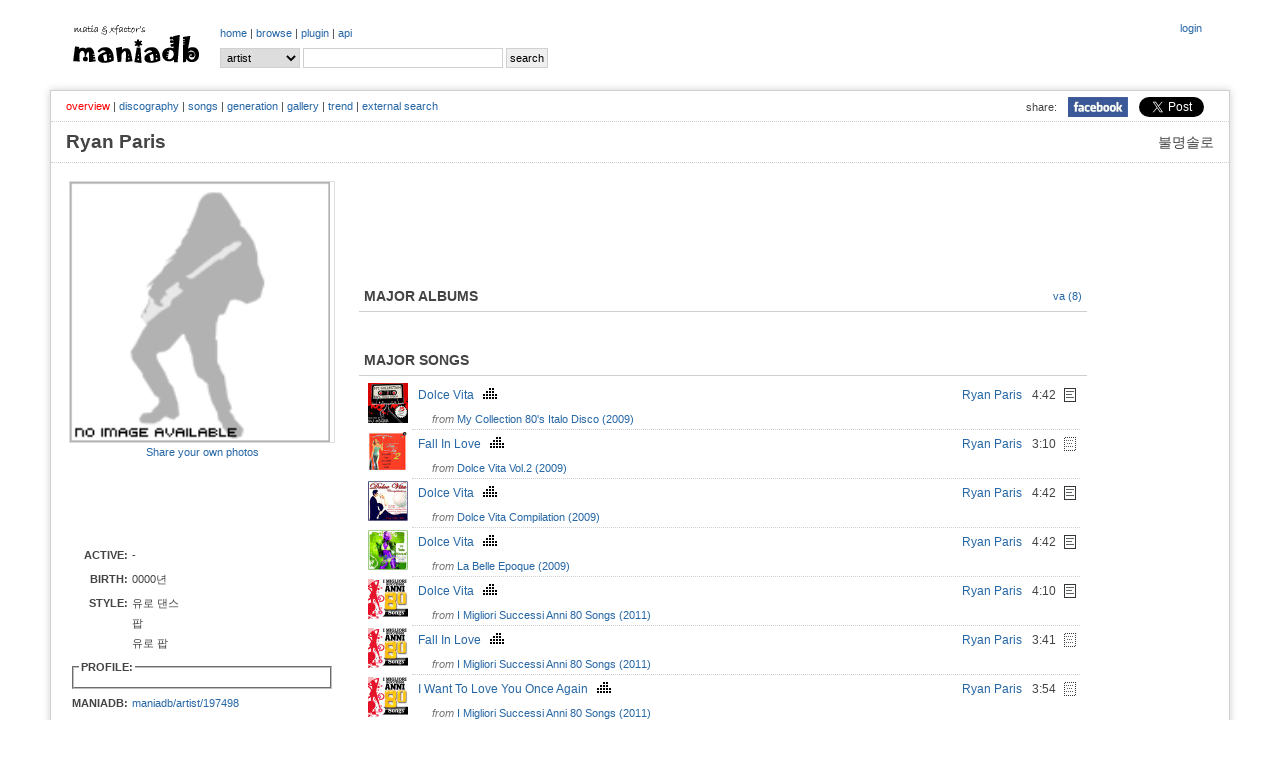

--- FILE ---
content_type: text/html; charset=UTF-8
request_url: http://www.maniadb.com/artist/197498
body_size: 45818
content:
<!DOCTYPE html PUBLIC "-//W3C//DTD XHTML 1.0 Transitional//EN" "http://www.w3.org/TR/xhtml1/DTD/xhtml1-transitional.dtd">
<html xmlns="http://www.w3.org/1999/xhtml">
<head profile="http://gmpg.org/xfn/11" prefix="og: http://ogp.me/ns# fb: http://ogp.me/ns/fb# maniadb: http://ogp.me/ns/fb/maniadb#">
	<meta http-equiv="content-type" content="text/html; charset=utf-8"/>
	<meta http-equiv="cache-control" content="no-cache" />
	<meta http-equiv="pragma" content="no-cache" />
	<meta charset="utf-8">
	<meta name="keyword" content="Ryan Paris, 대중음악DB, 음악DB, 가요DB, 음악아카이브, 음반커버, 음반정보, 한국록, 한국락, 한국인디, music, search, song, artist, kpop, k-pop" />
	<meta name="author" content="xfactor,matia" />
	<meta property="fb:app_id" content="168260663209628" />
	<meta property="og:type" content="maniadb:artist" />
	<meta property="og:image" content="http://i.maniadb.com/images/manialogo_2.gif" />
	<meta property="og:title" content="Ryan Paris" />
	<meta property="og:description" content="" />
	<meta property="og:url" content="http://www.maniadb.com/artist/197498" />
	<meta property="og:site_name" content="maniadb.com" />		

	<script type="text/javascript" src="http://code.jquery.com/jquery-1.12.4.min.js"></script>	

	<script type="text/javascript" src="/include/maniadb.js"></script>		
	<!--script type="text/javascript" src="/inc/ajax/jslb_ajax.js"></script>	
	<script type="text/javascript" src="/inc/album_script_plugin0.4.js"></script>
	<script type="text/javascript" src="/inc/song_script_plugin0.5.js"></script-->
	<!--script type="text/javascript" src="/contrib/lightbox_plus/spica.js"></script>
	<script type="text/javascript" src="/contrib/lightbox_plus/lightbox_plus.js"></script-->
	<script type="text/javascript" src="/include/highslide/highslide.js"></script>
	<script type="text/javascript">
		hs.graphicsDir = '/include/highslide/graphics/';
		hs.outlineType = 'rounded-white';
	</script>
	<script type="text/javascript" src="/include/modernizr/modernizr-2.8.3.custom.35986.js"></script>
	<script type="text/javascript" src="/include/coin-slider/coin-slider.min.js"></script>
     
	<!--script type="text/javascript" src="/contrib/dhtmlwindow/windowfiles/dhtmlwindow.js">
	
	/***********************************************
	* DHTML Window Widget- ?Dynamic Drive (www.dynamicdrive.com)
	* This notice must stay intact for legal use.
	* Visit http://www.dynamicdrive.com/ for full source code
	***********************************************/
	
	</script-->
	
	<script type="text/javascript" src="https://cdnjs.cloudflare.com/ajax/libs/Chart.js/2.9.3/Chart.js"></script>


	<!-- google adsense:start -->
	<script async src="https://pagead2.googlesyndication.com/pagead/js/adsbygoogle.js?client=ca-pub-6238729520601717"
     crossorigin="anonymous"></script>
	
    <!--script data-ad-client="ca-pub-6238729520601717" async src="https://pagead2.googlesyndication.com/pagead/js/adsbygoogle.js"></script>
	<script async="async" src="https://www.google.com/adsense/search/ads.js"></script-->

	<!-- other head elements from your page -->

	<!--script type="text/javascript" charset="utf-8">
	(function(g,o){g[o]=g[o]||function(){(g[o]['q']=g[o]['q']||[]).push(
	arguments)},g[o]['t']=1*new Date})(window,'_googCsa');
	</script-->

	<!-- google adsense:end -->


	<!-- google analytics:start -->
	<!-- Google tag (gtag.js) -->
	<script async src="https://www.googletagmanager.com/gtag/js?id=G-SX2RMXES1J"></script>
	<script>
		window.dataLayer = window.dataLayer || [];
  		function gtag(){dataLayer.push(arguments);}
  		gtag('js', new Date());

  		gtag('config', 'G-SX2RMXES1J');
	</script>
	<!-- google analytics:end -->




	<link rel="stylesheet" type="text/css" href="/include/jquerymobile/jquery.mobile-1.4.5.min.css">	
	<link rel="stylesheet" type="text/css" href="/include/maniadb.css?ver=202010072"/>
	<link rel="stylesheet" type="text/css" href="/include/highslide/highslide.css" />
	<link rel="stylesheet" type="text/css" href="/include/coin-slider/coin-slider-styles.css" />
	<!--link rel="stylesheet" href="/contrib/dhtmlwindow/windowfiles/dhtmlwindow.css" type="text/css" /-->

	<style type="text/css">

	.browses {
		color: #444;
		font-size: 12px;
		font-weight: normal;
		margin: 0 0 14px 0;
		padding: 0 5px 10px 5px;
	}

	</style>
	
	<title>Ryan Paris :: maniadb.com</title>
</head>
<body>
<div id="fb-root"></div>
<!-- facebook script -->
<script>(function(d, s, id) {
  var js, fjs = d.getElementsByTagName(s)[0];
  if (d.getElementById(id)) return;
  js = d.createElement(s); js.id = id;
  js.src = "//connect.facebook.net/ko_KR/sdk.js#xfbml=1&version=v2.3&appId=168260663209628";
  fjs.parentNode.insertBefore(js, fjs);
}(document, 'script', 'facebook-jssdk'));</script>

<!--div class="loginmenu">
	<div class="right">		<iframe width="0" height="0" name="HIDDENFRAME" src="" frameborder="0"></iframe>
		<a href="javascript:window.open('/popup/login','login', 'top=10, left=10, width=350, height=300, status=no, menubar=no, toolbar=no, resizable=no');">login</a></div>
</div-->


<div class="menu gnbmenu">
	<table width="100%">
	<tr><td width="150" class="logo">
		<div class="logo">
			<a href="/main/" target="_top"><img src="http://i.maniadb.com/images/manialogo_2s.gif" border="0" alt=""/></a>
		</div>
	</td><td width="90%">
		<div class="right">
					<iframe width="0" height="0" name="HIDDENFRAME" src="" frameborder="0"></iframe>
		<a href="javascript:window.open('/popup/login','login', 'top=10, left=10, width=350, height=300, status=no, menubar=no, toolbar=no, resizable=no');">login</a>		</div>
		<div class="gnb">
					<a href="/main/" target="_top">home</a> | 
		<!--aa href="/album_main.asp?bt=chart" target="_top">album</a> | -->
		<a href="/browse/recordlist/" target="_top">browse</a> | 
		<a href="/plugin/" target="_top">plugin</a> | 
		<a href="/api/" target="_top">api</a> 
		</div>

		<!-- search -->
		<div class="menu_search">
			<div class="search">
	<form  target="_top" id="SearchForm" name="SearchForm" method="post" action="/search/" onsubmit="this.action=('/search/' + this.q.value + '/?sr=' + this.sr.value);">			
		<select class="option" name="sr">				
			<!--option value="A" >All</option-->
			<option value="P" selected>artist</option>			
			<option value="L" >album</option>
			<option value="C" > - cover</option>
			<option value="S" >song</option>
		</select>			
		<input class="keyword" name="q" value=""/>
		<input type="submit" value="search"/>
	</form>
</div>
		</div>
	</td></tr>
	</table>
</div>
<br/>
<div id="container">
	
<h1><span class="seo-hidden">Ryan Paris</span></h1>
			
<div class="menu submenu">
	<div class="snsmenu">
		<table align="right" cellspadding="0" cellspacing="0">
			<tr>
				<td>share:</td>
				<td><a href="#" OnClick="javascript:window.open('http://www.facebook.com/share.php?u=' + encodeURIComponent('http://www.maniadb.com/artist/197498'), 'facebook', 'width=600, height=400, menubar=0')"><img src="http://i.maniadb.com/images/icon_facebook.jpg" width="60"></a></td>
		    <td>
				<a href="https://twitter.com/share" class="twitter-share-button" data-url="http://www.maniadb.com/artist/197498" data-text="Ryan Paris" data-via="maniadb" data-hashtags="maniadb">Tweet</a>
				<script>!function(d,s,id){var js,fjs=d.getElementsByTagName(s)[0],p=/^http:/.test(d.location)?'http':'https';if(!d.getElementById(id)){js=d.createElement(s);js.id=id;js.src=p+'://platform.twitter.com/widgets.js';fjs.parentNode.insertBefore(js,fjs);}}(document, 'script', 'twitter-wjs');</script>
		    </td>
		  </tr>
		</table>
	</div>
	<div class="artistmenu">
<span class="selected">overview</span> | <a href="/artist/197498?o=d">discography</a> | <a href="/artist/197498?o=s">songs</a> | <a href="/artist/197498?o=g">generation</a> | <a href="/artist/197498?o=l">gallery</a> | <a href="/artist/197498?o=t">trend</a> | <a href="/artist/197498?o=e">external search</a>	</div>
</div>

<div class="artist-domain">불명솔로</div>
<div class="artist-name">
	Ryan Paris	&nbsp;&nbsp;&nbsp;<span class="artist-subname"></span>
</div>
	
<div id="body">
		<table><tr><td style="width:260px;">

			<div id="ARTIST_PHOTO" style="border:1px solid #DDDDDD;align:center">
				<img src="http://i.maniadb.com/images/icon_blank_man_150.gif"  width="260"  title="" border="0" alt=""/>							</div>

			<div class="label-text" style="text-align:center; padding-top: 2px; padding-bottom: 3px; line-height: 130%;">
				<a href="javascript:sharePhotoInfo( 'photo197498_0_0', '/popup/photo/197498/?s=0&md=FORM')">Share your own photos</a>
			</div>
			<div class="label-text" id="photo197498_0_0"></div>

			<div id="AD" style="margin:10px 0 10px 0;">

<script async src="https://pagead2.googlesyndication.com/pagead/js/adsbygoogle.js?client=ca-pub-6238729520601717"
     crossorigin="anonymous"></script>
<!-- maniadb_php_artist_left -->
<ins class="adsbygoogle"
     style="display:inline-block;width:234px;height:60px"
     data-ad-client="ca-pub-6238729520601717"
     data-ad-slot="5661806414"></ins>
<script>
     (adsbygoogle = window.adsbygoogle || []).push({});
</script>

			</div>

			<div id="ARTIST_INFO">
				<table>
<tr><td class="artist-label">ACTIVE: </td><td class="label-text"><div style="width:200px; text-overflow: ellipsis; white-space: nowrap; overflow: hidden;">-</div></td><tr><td class="artist-label">BIRTH: </td><td class="label-text"><div style="width:200px; text-overflow: ellipsis; white-space: nowrap; overflow: hidden;">0000년</div></td><tr><td class="artist-label">STYLE: </td><td class="label-text"><div style="width:200px; text-overflow: ellipsis; white-space: nowrap; overflow: hidden;"><aa href="/tag/genre/105?o=artist">유로 댄스</a><br/><aa href="/tag/genre/209?o=artist">팝</a><br/><aa href="/tag/genre/694?o=artist">유로 팝</a></div></td>				<tr><td class="label-text" colspan="2">
					<fieldset style="margin:0px;padding:5px;">
						<legend class="artist-label-profile">PROFILE:</legend>
					</fieldset>
				</td></tr>
<tr><td class="artist-label">MANIADB: </td><td class="label-text"><div style="width:200px; text-overflow: ellipsis; white-space: nowrap; overflow: hidden;"><a href="http://www.maniadb.com/artist/197498" target="_blank">maniadb/artist/197498</a></div></td>	<tr><td class="label-text" colspan="2">
		<canvas id="chartjs-0" class="chartjs" width="100%" height="50"></canvas>
		<script>
		new Chart(document.getElementById("chartjs-0"), {
			"type":"line",
			"data": {
				"labels":["201109","201110","201111","201112","201212","201301","201305","201311","201312","201402","201405","201406","201407","201408","201409","201507","201508","201509","201511","201512","201601","201603","201604","201605","201606","201609","201612","201701","201711","201801","201803","201804","201805","202002","202004","202005","202008","202011","202105","202107","202108","202110","202111","202112","202201","202205","202207","202208","202211","202212","202301","202303","202305"],
				"datasets":[{
					"label":"# of Visits",
					"data":["1","1","1","1","1","1","1","3","2","1","5","6","11","1","3","1","4","1","4","4","2","1","1","1","1","1","1","1","1","1","1","1","2","2","1","1","1","2","1","1","1","1","2","3","1","2","3","6","4","8","7","8","7"],
					"fill":false,
					"borderColor":"rgb(192, 192, 192)",
					"lineTension":0.1
					}]
				},
			"options":{
				//responsive: true;
				scaleShowLabels : false,
				scales:{
					xAxes: [{
//							display: false //this will remove all the x-axis grid lines
						ticks: {
							display: false //this will remove only the label
						}
					}],
					yAxes: [{
						ticks: {
							display: false //this will remove only the label
						}
					}]
				},
				series: {
					pointWidth: 0.1
				},
			}});
		</script>		
	</td></tr>
				</table>	
			</div>
	
		</td><td>
			<div style="padding: 0 0 0 20px; width:100%;">
				<div class="AD">

<script async src="https://pagead2.googlesyndication.com/pagead/js/adsbygoogle.js?client=ca-pub-6238729520601717"
     crossorigin="anonymous"></script>
<!-- maniadb_php_artist_introduction -->
<ins class="adsbygoogle"
     style="display:inline-block;width:728px;height:90px"
     data-ad-client="ca-pub-6238729520601717"
     data-ad-slot="1348333210"></ins>
<script>
     (adsbygoogle = window.adsbygoogle || []).push({});
</script>
			
				</div>
				
				
				
<h2>MAJOR ALBUMS<div style="float:right" class="subtitle"><a href="/artist/197498?o=d&amp;d=v" title="various artist compilation albums">va (8)</a></div></h2>				<div class="text"><table><tr></table></div>
	
				<h2>MAJOR SONGS</h2>
				<div class="text">			<table class="album-tracks">
			<tr>
				<td style="width:50px;vertical-align:top;" rowspan="2"><a class="highslide" onclick="return hs.expand(this);" href="http://i.maniadb.com/images/album/629/629012_1_f.jpg"><img src="http://i.maniadb.com/images/album_t/80/629/629012_1_f.jpg"  width="40" height="40"  title="" border="0" alt=""/></a></td>
				<td width="99%">
					<table width="100%" class="trackinfo">
					<tr>
						<td class="song">
							<span class="song"><img src="http://i.maniadb.com/images/blank.gif" border="0" width="0" height="0" id="S629012_6209511" alt=""/><a href="javascript:gethtmlfromurltolayer( '/popup/youtube/6209511', 'youtube_6209511_1' );">Dolce Vita &nbsp; <img src="http://i.maniadb.com/images/player_d.gif" alt=""/ class="reply"></a></span>
													</td>
						<td class="performer"><a href="/artist/197498">Ryan Paris</a></td>
					</tr>
					</table>
				</td>
				<td style="width:35px;vertical-align:middle;"  class="runningtime">4:42</td>	
				<td style="width:15px;vertical-align:middle;"  class="lyrics">					<a href="javascript:togglelayer('lyric_6209511_1');"><img src="http://i.maniadb.com/images/song_lyric.gif" border="0" alt=""/></a>
				</td>	
			</tr>
			<tr>
				<td colspan="3" class="album bottomline">
					<i>from</i> <a href="/album/629012" alt="My Collection 80's Italo Disco (2009)">My Collection 80's Italo Disco (2009)</a>
					<div id="youtube_6209511_1"></div>
					<div id="lyric_6209511_1" style="DISPLAY: none" class="lyric">		<div id="text_lyric_6209511_1" class="lyrictext">
			We're walking like in a Dolce Vita<br/>This time we've got it right<br/>We're living like in a Dolce Vita<br/>Mmh gonna dream tonight<br/>We're dancing like in a Dolce Vita<br/>With lights and music on<br/>Our love is made in the Dolce Vita<br/>Nobody else than you<br/>It's our last night<br/>Together with our love again<br/>Another light<br/>Before we're thrown in darkness<br/>Say you'll never leave me now<br/>Say you're gonna love me now<br/>We've made it down in the Dolce Vita<br/>Wipe all your fears away<br/>We live it like in the Dolce Vita<br/>A game of yesterday<br/>I'm so alone in the Dolce Vita<br/>Oh baby telephone<br/>This magic's gone in the Dolce Vita<br/>Nobody else than you<br/>It's our last night<br/>Together with our love again<br/>Another light<br/>Before we're thrown in darkness<br/>Say you'll never leave me now<br/>Say you're gonna love me<br/>It's our last night<br/>Together with our love again<br/>Another light<br/>Before we're thrown in darkness<br/>Say you'll never leave me now<br/>Say you're gonna love me now							<!--span class="useredit"><a href="javascript:changelayer( 'text_lyric_6209511_1', 'form_lyric_6209511_1');">[contribute]</a></span-->
					</div>
		<div id="form_lyric_6209511_1" class="lyricform" style="DISPLAY: none">
			<form method="post" action="popLyricUpdate.asp" target="HIDDENFRAME">
				<input type="hidden" name="sid" value="6209511">
				<input type="hidden" name="lid" value="lyric_6209511_1">
				<input type="hidden" name="mid" value="msg_lyric_6209511_1">
				<textarea name="songlyric">We're walking like in a Dolce Vita
This time we've got it right
We're living like in a Dolce Vita
Mmh gonna dream tonight
We're dancing like in a Dolce Vita
With lights and music on
Our love is made in the Dolce Vita
Nobody else than you
It's our last night
Together with our love again
Another light
Before we're thrown in darkness
Say you'll never leave me now
Say you're gonna love me now
We've made it down in the Dolce Vita
Wipe all your fears away
We live it like in the Dolce Vita
A game of yesterday
I'm so alone in the Dolce Vita
Oh baby telephone
This magic's gone in the Dolce Vita
Nobody else than you
It's our last night
Together with our love again
Another light
Before we're thrown in darkness
Say you'll never leave me now
Say you're gonna love me
It's our last night
Together with our love again
Another light
Before we're thrown in darkness
Say you'll never leave me now
Say you're gonna love me now</textarea><br/>
				<span id="msg_lyric_6209511_1">There's lyrics registered. But, you can modify it. Thanks :)</span>
									<input type="button" value="back" onClick="javascript:changelayer( 'form_lyric_6209511_1', 'text_lyric_6209511_1');">
					<input type="button" value="history" onClick="javascript:openlyrichistory( 6209511 );">
					<input type="reset"  value="reset">
				 
				<input type="submit" value="save">
			</form>
		</div> </div>
				</td>
			</tr>
			<tr>
				<td style="width:50px;vertical-align:top;" rowspan="2"><a class="highslide" onclick="return hs.expand(this);" href="http://i.maniadb.com/images/album/631/631392_1_f.jpg"><img src="http://i.maniadb.com/images/album_t/80/631/631392_1_f.jpg"  width="40" height="40"  title="" border="0" alt=""/></a></td>
				<td width="99%">
					<table width="100%" class="trackinfo">
					<tr>
						<td class="song">
							<span class="song"><img src="http://i.maniadb.com/images/blank.gif" border="0" width="0" height="0" id="S631392_6234940" alt=""/><a href="javascript:gethtmlfromurltolayer( '/popup/youtube/6234940', 'youtube_6234940_2' );">Fall In Love &nbsp; <img src="http://i.maniadb.com/images/player_d.gif" alt=""/ class="reply"></a></span>
													</td>
						<td class="performer"><a href="/artist/197498">Ryan Paris</a></td>
					</tr>
					</table>
				</td>
				<td style="width:35px;vertical-align:middle;"  class="runningtime">3:10</td>	
				<td style="width:15px;vertical-align:middle;"  class="lyrics">					<a href="javascript:togglelayer('lyric_6234940_2');changelayer( 'text_lyric_6234940_2', 'form_lyric_6234940_2');"><img src="http://i.maniadb.com/images/song_lyric_blank.gif" border="0" alt=""/></a>
				</td>	
			</tr>
			<tr>
				<td colspan="3" class="album bottomline">
					<i>from</i> <a href="/album/631392" alt="Dolce Vita Vol.2 (2009)">Dolce Vita Vol.2 (2009)</a>
					<div id="youtube_6234940_2"></div>
				</td>
			</tr>
			<tr>
				<td style="width:50px;vertical-align:top;" rowspan="2"><a class="highslide" onclick="return hs.expand(this);" href="http://i.maniadb.com/images/album/650/650896_1_f.jpg"><img src="http://i.maniadb.com/images/album_t/80/650/650896_1_f.jpg"  width="40" height="40"  title="" border="0" alt=""/></a></td>
				<td width="99%">
					<table width="100%" class="trackinfo">
					<tr>
						<td class="song">
							<span class="song"><img src="http://i.maniadb.com/images/blank.gif" border="0" width="0" height="0" id="S650896_6450479" alt=""/><a href="javascript:gethtmlfromurltolayer( '/popup/youtube/6450479', 'youtube_6450479_3' );">Dolce Vita &nbsp; <img src="http://i.maniadb.com/images/player_d.gif" alt=""/ class="reply"></a></span>
													</td>
						<td class="performer"><a href="/artist/197498">Ryan Paris</a></td>
					</tr>
					</table>
				</td>
				<td style="width:35px;vertical-align:middle;"  class="runningtime">4:42</td>	
				<td style="width:15px;vertical-align:middle;"  class="lyrics">					<a href="javascript:togglelayer('lyric_6450479_3');"><img src="http://i.maniadb.com/images/song_lyric.gif" border="0" alt=""/></a>
				</td>	
			</tr>
			<tr>
				<td colspan="3" class="album bottomline">
					<i>from</i> <a href="/album/650896" alt="Dolce Vita Compilation (2009)">Dolce Vita Compilation (2009)</a>
					<div id="youtube_6450479_3"></div>
					<div id="lyric_6450479_3" style="DISPLAY: none" class="lyric">		<div id="text_lyric_6450479_3" class="lyrictext">
			We're walking like in a Dolce Vita<br/>This time we've got it right<br/>We're living like in a Dolce Vita<br/>Mmh gonna dream tonight<br/>We're dancing like in a Dolce Vita<br/>With lights and music on<br/>Our love is made in the Dolce Vita<br/>Nobody else than you<br/>It's our last night<br/>Together with our love again<br/>Another light<br/>Before we're thrown in darkness<br/>Say you'll never leave me now<br/>Say you're gonna love me now<br/>We've made it down in the Dolce Vita<br/>Wipe all your fears away<br/>We live it like in the Dolce Vita<br/>A game of yesterday<br/>I'm so alone in the Dolce Vita<br/>Oh baby telephone<br/>This magic's gone in the Dolce Vita<br/>Nobody else than you<br/>It's our last night<br/>Together with our love again<br/>Another light<br/>Before we're thrown in darkness<br/>Say you'll never leave me now<br/>Say you're gonna love me<br/>It's our last night<br/>Together with our love again<br/>Another light<br/>Before we're thrown in darkness<br/>Say you'll never leave me now<br/>Say you're gonna love me now							<!--span class="useredit"><a href="javascript:changelayer( 'text_lyric_6450479_3', 'form_lyric_6450479_3');">[contribute]</a></span-->
					</div>
		<div id="form_lyric_6450479_3" class="lyricform" style="DISPLAY: none">
			<form method="post" action="popLyricUpdate.asp" target="HIDDENFRAME">
				<input type="hidden" name="sid" value="6450479">
				<input type="hidden" name="lid" value="lyric_6450479_3">
				<input type="hidden" name="mid" value="msg_lyric_6450479_3">
				<textarea name="songlyric">We're walking like in a Dolce Vita
This time we've got it right
We're living like in a Dolce Vita
Mmh gonna dream tonight
We're dancing like in a Dolce Vita
With lights and music on
Our love is made in the Dolce Vita
Nobody else than you
It's our last night
Together with our love again
Another light
Before we're thrown in darkness
Say you'll never leave me now
Say you're gonna love me now
We've made it down in the Dolce Vita
Wipe all your fears away
We live it like in the Dolce Vita
A game of yesterday
I'm so alone in the Dolce Vita
Oh baby telephone
This magic's gone in the Dolce Vita
Nobody else than you
It's our last night
Together with our love again
Another light
Before we're thrown in darkness
Say you'll never leave me now
Say you're gonna love me
It's our last night
Together with our love again
Another light
Before we're thrown in darkness
Say you'll never leave me now
Say you're gonna love me now</textarea><br/>
				<span id="msg_lyric_6450479_3">There's lyrics registered. But, you can modify it. Thanks :)</span>
									<input type="button" value="back" onClick="javascript:changelayer( 'form_lyric_6450479_3', 'text_lyric_6450479_3');">
					<input type="button" value="history" onClick="javascript:openlyrichistory( 6450479 );">
					<input type="reset"  value="reset">
				 
				<input type="submit" value="save">
			</form>
		</div> </div>
				</td>
			</tr>
			<tr>
				<td style="width:50px;vertical-align:top;" rowspan="2"><a class="highslide" onclick="return hs.expand(this);" href="http://i.maniadb.com/images/album/651/651337_1_f.jpg"><img src="http://i.maniadb.com/images/album_t/80/651/651337_1_f.jpg"  width="40" height="40"  title="" border="0" alt=""/></a></td>
				<td width="99%">
					<table width="100%" class="trackinfo">
					<tr>
						<td class="song">
							<span class="song"><img src="http://i.maniadb.com/images/blank.gif" border="0" width="0" height="0" id="S651337_6454172" alt=""/><a href="javascript:gethtmlfromurltolayer( '/popup/youtube/6454172', 'youtube_6454172_4' );">Dolce Vita &nbsp; <img src="http://i.maniadb.com/images/player_d.gif" alt=""/ class="reply"></a></span>
													</td>
						<td class="performer"><a href="/artist/197498">Ryan Paris</a></td>
					</tr>
					</table>
				</td>
				<td style="width:35px;vertical-align:middle;"  class="runningtime">4:42</td>	
				<td style="width:15px;vertical-align:middle;"  class="lyrics">					<a href="javascript:togglelayer('lyric_6454172_4');"><img src="http://i.maniadb.com/images/song_lyric.gif" border="0" alt=""/></a>
				</td>	
			</tr>
			<tr>
				<td colspan="3" class="album bottomline">
					<i>from</i> <a href="/album/651337" alt="La Belle Epoque (2009)">La Belle Epoque (2009)</a>
					<div id="youtube_6454172_4"></div>
					<div id="lyric_6454172_4" style="DISPLAY: none" class="lyric">		<div id="text_lyric_6454172_4" class="lyrictext">
			We're walking like in a Dolce Vita<br/>This time we've got it right<br/>We're living like in a Dolce Vita<br/>Mmh gonna dream tonight<br/>We're dancing like in a Dolce Vita<br/>With lights and music on<br/>Our love is made in the Dolce Vita<br/>Nobody else than you<br/>It's our last night<br/>Together with our love again<br/>Another light<br/>Before we're thrown in darkness<br/>Say you'll never leave me now<br/>Say you're gonna love me now<br/>We've made it down in the Dolce Vita<br/>Wipe all your fears away<br/>We live it like in the Dolce Vita<br/>A game of yesterday<br/>I'm so alone in the Dolce Vita<br/>Oh baby telephone<br/>This magic's gone in the Dolce Vita<br/>Nobody else than you<br/>It's our last night<br/>Together with our love again<br/>Another light<br/>Before we're thrown in darkness<br/>Say you'll never leave me now<br/>Say you're gonna love me<br/>It's our last night<br/>Together with our love again<br/>Another light<br/>Before we're thrown in darkness<br/>Say you'll never leave me now<br/>Say you're gonna love me now							<!--span class="useredit"><a href="javascript:changelayer( 'text_lyric_6454172_4', 'form_lyric_6454172_4');">[contribute]</a></span-->
					</div>
		<div id="form_lyric_6454172_4" class="lyricform" style="DISPLAY: none">
			<form method="post" action="popLyricUpdate.asp" target="HIDDENFRAME">
				<input type="hidden" name="sid" value="6454172">
				<input type="hidden" name="lid" value="lyric_6454172_4">
				<input type="hidden" name="mid" value="msg_lyric_6454172_4">
				<textarea name="songlyric">We're walking like in a Dolce Vita
This time we've got it right
We're living like in a Dolce Vita
Mmh gonna dream tonight
We're dancing like in a Dolce Vita
With lights and music on
Our love is made in the Dolce Vita
Nobody else than you
It's our last night
Together with our love again
Another light
Before we're thrown in darkness
Say you'll never leave me now
Say you're gonna love me now
We've made it down in the Dolce Vita
Wipe all your fears away
We live it like in the Dolce Vita
A game of yesterday
I'm so alone in the Dolce Vita
Oh baby telephone
This magic's gone in the Dolce Vita
Nobody else than you
It's our last night
Together with our love again
Another light
Before we're thrown in darkness
Say you'll never leave me now
Say you're gonna love me
It's our last night
Together with our love again
Another light
Before we're thrown in darkness
Say you'll never leave me now
Say you're gonna love me now</textarea><br/>
				<span id="msg_lyric_6454172_4">There's lyrics registered. But, you can modify it. Thanks :)</span>
									<input type="button" value="back" onClick="javascript:changelayer( 'form_lyric_6454172_4', 'text_lyric_6454172_4');">
					<input type="button" value="history" onClick="javascript:openlyrichistory( 6454172 );">
					<input type="reset"  value="reset">
				 
				<input type="submit" value="save">
			</form>
		</div> </div>
				</td>
			</tr>
			<tr>
				<td style="width:50px;vertical-align:top;" rowspan="2"><a class="highslide" onclick="return hs.expand(this);" href="http://i.maniadb.com/images/album/675/675899_1_f.jpg"><img src="http://i.maniadb.com/images/album_t/80/675/675899_1_f.jpg"  width="40" height="40"  title="" border="0" alt=""/></a></td>
				<td width="99%">
					<table width="100%" class="trackinfo">
					<tr>
						<td class="song">
							<span class="song"><img src="http://i.maniadb.com/images/blank.gif" border="0" width="0" height="0" id="S675899_6727384" alt=""/><a href="javascript:gethtmlfromurltolayer( '/popup/youtube/6727384', 'youtube_6727384_5' );">Dolce Vita &nbsp; <img src="http://i.maniadb.com/images/player_d.gif" alt=""/ class="reply"></a></span>
													</td>
						<td class="performer"><a href="/artist/197498">Ryan Paris</a></td>
					</tr>
					</table>
				</td>
				<td style="width:35px;vertical-align:middle;"  class="runningtime">4:10</td>	
				<td style="width:15px;vertical-align:middle;"  class="lyrics">					<a href="javascript:togglelayer('lyric_6727384_5');"><img src="http://i.maniadb.com/images/song_lyric.gif" border="0" alt=""/></a>
				</td>	
			</tr>
			<tr>
				<td colspan="3" class="album bottomline">
					<i>from</i> <a href="/album/675899" alt="I Migliori Successi Anni 80 Songs (2011)">I Migliori Successi Anni 80 Songs (2011)</a>
					<div id="youtube_6727384_5"></div>
					<div id="lyric_6727384_5" style="DISPLAY: none" class="lyric">		<div id="text_lyric_6727384_5" class="lyrictext">
			We're walking like in a Dolce Vita<br/>This time we've got it right<br/>We're living like in a Dolce Vita<br/>Mmh gonna dream tonight<br/>We're dancing like in a Dolce Vita<br/>With lights and music on<br/>Our love is made in the Dolce Vita<br/>Nobody else than you<br/>It's our last night<br/>Together with our love again<br/>Another light<br/>Before we're thrown in darkness<br/>Say you'll never leave me now<br/>Say you're gonna love me now<br/>We've made it down in the Dolce Vita<br/>Wipe all your fears away<br/>We live it like in the Dolce Vita<br/>A game of yesterday<br/>I'm so alone in the Dolce Vita<br/>Oh baby telephone<br/>This magic's gone in the Dolce Vita<br/>Nobody else than you<br/>It's our last night<br/>Together with our love again<br/>Another light<br/>Before we're thrown in darkness<br/>Say you'll never leave me now<br/>Say you're gonna love me<br/>It's our last night<br/>Together with our love again<br/>Another light<br/>Before we're thrown in darkness<br/>Say you'll never leave me now<br/>Say you're gonna love me now							<!--span class="useredit"><a href="javascript:changelayer( 'text_lyric_6727384_5', 'form_lyric_6727384_5');">[contribute]</a></span-->
					</div>
		<div id="form_lyric_6727384_5" class="lyricform" style="DISPLAY: none">
			<form method="post" action="popLyricUpdate.asp" target="HIDDENFRAME">
				<input type="hidden" name="sid" value="6727384">
				<input type="hidden" name="lid" value="lyric_6727384_5">
				<input type="hidden" name="mid" value="msg_lyric_6727384_5">
				<textarea name="songlyric">We're walking like in a Dolce Vita
This time we've got it right
We're living like in a Dolce Vita
Mmh gonna dream tonight
We're dancing like in a Dolce Vita
With lights and music on
Our love is made in the Dolce Vita
Nobody else than you
It's our last night
Together with our love again
Another light
Before we're thrown in darkness
Say you'll never leave me now
Say you're gonna love me now
We've made it down in the Dolce Vita
Wipe all your fears away
We live it like in the Dolce Vita
A game of yesterday
I'm so alone in the Dolce Vita
Oh baby telephone
This magic's gone in the Dolce Vita
Nobody else than you
It's our last night
Together with our love again
Another light
Before we're thrown in darkness
Say you'll never leave me now
Say you're gonna love me
It's our last night
Together with our love again
Another light
Before we're thrown in darkness
Say you'll never leave me now
Say you're gonna love me now</textarea><br/>
				<span id="msg_lyric_6727384_5">There's lyrics registered. But, you can modify it. Thanks :)</span>
									<input type="button" value="back" onClick="javascript:changelayer( 'form_lyric_6727384_5', 'text_lyric_6727384_5');">
					<input type="button" value="history" onClick="javascript:openlyrichistory( 6727384 );">
					<input type="reset"  value="reset">
				 
				<input type="submit" value="save">
			</form>
		</div> </div>
				</td>
			</tr>
			<tr>
				<td style="width:50px;vertical-align:top;" rowspan="2"><a class="highslide" onclick="return hs.expand(this);" href="http://i.maniadb.com/images/album/675/675899_1_f.jpg"><img src="http://i.maniadb.com/images/album_t/80/675/675899_1_f.jpg"  width="40" height="40"  title="" border="0" alt=""/></a></td>
				<td width="99%">
					<table width="100%" class="trackinfo">
					<tr>
						<td class="song">
							<span class="song"><img src="http://i.maniadb.com/images/blank.gif" border="0" width="0" height="0" id="S675899_6727399" alt=""/><a href="javascript:gethtmlfromurltolayer( '/popup/youtube/6727399', 'youtube_6727399_6' );">Fall In Love &nbsp; <img src="http://i.maniadb.com/images/player_d.gif" alt=""/ class="reply"></a></span>
													</td>
						<td class="performer"><a href="/artist/197498">Ryan Paris</a></td>
					</tr>
					</table>
				</td>
				<td style="width:35px;vertical-align:middle;"  class="runningtime">3:41</td>	
				<td style="width:15px;vertical-align:middle;"  class="lyrics">					<a href="javascript:togglelayer('lyric_6727399_6');changelayer( 'text_lyric_6727399_6', 'form_lyric_6727399_6');"><img src="http://i.maniadb.com/images/song_lyric_blank.gif" border="0" alt=""/></a>
				</td>	
			</tr>
			<tr>
				<td colspan="3" class="album bottomline">
					<i>from</i> <a href="/album/675899" alt="I Migliori Successi Anni 80 Songs (2011)">I Migliori Successi Anni 80 Songs (2011)</a>
					<div id="youtube_6727399_6"></div>
				</td>
			</tr>
			<tr>
				<td style="width:50px;vertical-align:top;" rowspan="2"><a class="highslide" onclick="return hs.expand(this);" href="http://i.maniadb.com/images/album/675/675899_1_f.jpg"><img src="http://i.maniadb.com/images/album_t/80/675/675899_1_f.jpg"  width="40" height="40"  title="" border="0" alt=""/></a></td>
				<td width="99%">
					<table width="100%" class="trackinfo">
					<tr>
						<td class="song">
							<span class="song"><img src="http://i.maniadb.com/images/blank.gif" border="0" width="0" height="0" id="S675899_6727418" alt=""/><a href="javascript:gethtmlfromurltolayer( '/popup/youtube/6727418', 'youtube_6727418_7' );">I Want To Love You Once Again &nbsp; <img src="http://i.maniadb.com/images/player_d.gif" alt=""/ class="reply"></a></span>
													</td>
						<td class="performer"><a href="/artist/197498">Ryan Paris</a></td>
					</tr>
					</table>
				</td>
				<td style="width:35px;vertical-align:middle;"  class="runningtime">3:54</td>	
				<td style="width:15px;vertical-align:middle;"  class="lyrics">					<a href="javascript:togglelayer('lyric_6727418_7');changelayer( 'text_lyric_6727418_7', 'form_lyric_6727418_7');"><img src="http://i.maniadb.com/images/song_lyric_blank.gif" border="0" alt=""/></a>
				</td>	
			</tr>
			<tr>
				<td colspan="3" class="album bottomline">
					<i>from</i> <a href="/album/675899" alt="I Migliori Successi Anni 80 Songs (2011)">I Migliori Successi Anni 80 Songs (2011)</a>
					<div id="youtube_6727418_7"></div>
				</td>
			</tr>
		</table>
<div style="margin-right:10px;text-align:right"><a href="/artist/197498?o=s"><img src="http://i.maniadb.com/images/btn_more.gif" border="0" alt="more"/></a></div></div>
				<h2>REVIEW<div style="float:right" class="subtitle">Trackback :: http://www.maniadb.com/trackback/P197498</div></h2>				<div class="text"><div class="trackback"></div></div>

				
				<div class="AD">

<script async src="https://pagead2.googlesyndication.com/pagead/js/adsbygoogle.js?client=ca-pub-6238729520601717"
     crossorigin="anonymous"></script>
<!-- maniadb_php_artist_comment -->
<ins class="adsbygoogle"
     style="display:inline-block;width:728px;height:90px"
     data-ad-client="ca-pub-6238729520601717"
     data-ad-slot="2427308417"></ins>
<script>
     (adsbygoogle = window.adsbygoogle || []).push({});
</script>

			</div>
				<h2>TALK</h2>
				<div class="text"><script type="text/javascript" charset="utf-8">
						if ( Modernizr.input.placeholder == true ) {
							document.write( '<div class="fb-like" data-href="http://www.maniadb.com/artist/197498" data-send="true" data-width="700" data-show-faces="true"></div><br/>');
							document.write( '<div class="fb-comments" data-href="http://www.maniadb.com/artist/197498" data-num-posts="5" data-width="700"></div>');
						} else { 
							document.write( '<fb:like href="http://www.maniadb.com/artist/197498" send="true" width="700" show_faces="true"></fb:like>');
							document.write( '<fb:comments href="http://www.maniadb.com/artist/197498" num_posts="5" width="700"></fb:comments>');
						}
					</script></div>
				<!--div class="text"></div-->
				
			</div>

		</td></tr></table>
		</div>
	</div>
</div>
<div id="container">
	<div style="text-align:left;width:100%;margin:10px;">
		COPYRIGHT (c) 1995 ~ 2025 <a href="http://www.muzlife.com" target="_blank">matia</a>, crevasse, and <a href="http://xfactor.tistory.com" target="_blank">xfactor</a>'s maniadb.com
		(contact : <a href="mailto:maniadb@gmail.com">email</a>)
		<br/>
		
		artist: <strong>338,011</strong> 
		| album: <strong>704,529</strong>
        | release: <strong>1,451,631</strong>
		| song: <strong>6,025,697</strong> 
		| 
			<!--Creative Commons License-->
			<a rel="license" href="http://creativecommons.org/licenses/by-nc-sa/2.0/kr/" target="_blank">CC BY-NC-SA 2.0 KR</a>
			<!-- Creative Commons License-->
			<!-- 
				<rdf:RDF xmlns="http://web.resource.org/cc/" xmlns:dc="http://purl.org/dc/elements/1.1/" xmlns:rdf="http://www.w3.org/1999/02/22-rdf-syntax-ns#">
					<Work rdf:about="">
						<license rdf:resource="http://creativecommons.org/licenses/by-nc-sa/2.0/kr/" />
					</Work>
					<License rdf:about="http://creativecommons.org/licenses/by-nc-sa/">
						<permits rdf:resource="http://web.resource.org/cc/Reproduction"/>
						<permits rdf:resource="http://web.resource.org/cc/Distribution"/>
						<requires rdf:resource="http://web.resource.org/cc/Notice"/>
						<requires rdf:resource="http://web.resource.org/cc/Attribution"/>
						<prohibits rdf:resource="http://web.resource.org/cc/CommercialUse"/>
					</License>
				</rdf:RDF>
			-->
		<br/>
		Page rendered in <strong>3.7243</strong> seconds
		<br/>
	</div>
	<div style="float:right">
		<a href="http://eharu616.org/commentaries/27" target="_blank"><img width="100" src="http://img.maniadb.com/banner/banner_616_awards_300.jpg"/></a>
	</div>
	<div style="float:left;margin-left:10px;">
		<div>
			<span> We donate for music : </span>
				<span><a href="https://koreanmusicawards.com/" target="_blank" title="대중음악을 예술로, 대중음악인을 아티스트로, 한국대중음악상 (KMA; Korean Music Awards)">한국대중음악상</a></span>
				| <span><a href="http://www.paranoidzine.com/" target="_blank" title="The Only HR/HM Magazine in Korea">Paranoid Magazine</a></span>
				| <span><a href="http://www.jazzpeople.co.kr/" target="_blank" title="Jazz Culture Magazine">Jazzpeople Magazine</a></span>
				| <span><a href="https://soundnetwork.kr/" target="_blank" title="Sound Network">Sound Network</a></span>
                | <span><a href="https://maily.so/draft.briefing" target="_blank" title="TMI FM">TMI FM</a></span>
                | <span><a href="https://www.wumuji.com/" target="_blank" title="multi-cultural space WUMUJI ">WUMUJI</a></span>
				| <span><a href="https://www.facebook.com/common.kitchen.pangyo" target="_blank" title="Common Kitchen">홍대를 판교로! 커먼 키친 판교</a></span>
		</div>	
		<div>		
			<span> We are sponsored by : </span>
				<span><a href="mailto:xfactor@maniadb.com" target="_blank" title="스폰서를 찾습니다.">스폰서를 찾습니다! (2026~)</a></span>
				| <span><a href="https://www.ygfamily.com/" target="_blank" title="YG Entertainment">YG Entertainment (2022~2026)</a></span>
				| <span><a href="https://ywmobile.com/" target="_blank" title="YWMobile">YWMobile (2022)</a></span>
				| <span><a href="https://music.bugs.co.kr/" target="_blank" title="벅스">Bugs (2016~22)</a></span>
				| <span><a href="http://www.soribada.com/" target="_blank" title="소리바다">Soribada (2012~16)</a></span>
				| <span><a href="https://kr.ncsoft.com/" target="_blank" title="NCsoft">NCsoft (2008~12)</a></span>
				| <span><a href="http://www.tgdaily.co.kr/news/articleView.html?idxno=156151" target="_blank" title="Smith&Mobile">Smith&Mobile (2005~08)</a></span>
				| <span><a href="https://www.kaist.ac.kr" target="_blank" title="Smith&Mobile">KAIST (1995~20??)</a></span>
		</div>
		<div>		
			<span>But, many big companies still steal our efforts without permission.</span>
		</div>
		<div>		
			<span> About maniadb.com : </span>
			<span><a href="https://ko.wikipedia.org/wiki/%EB%A7%A4%EB%8B%88%EC%95%84DB" target="_blank" title="Wikipedia">Wikipedia</a></span>
				| <span><a href="http://ksoundlab.com/xe/index.php?document_srl=14086&l=ko&mid=mook_interview" target="_blank" title="Ksoundlab">Interview @ Ksoundlab</a></span>
		</div>			
		<!--div>
			<span> We donate for the children & our neighbors : </span>
				<span><a href="http://www.unicef.or.kr/" target="_blank" title="Unite for Children, 유니세프한국위원회 (The Korean Committee for UNICEF)">유니세프한국위원회</a></span>
				| <span><a href="http://www.childfund.or.kr/" target="_blank" title="어린이들의 행복한 세상을 위한 변화, 초록우산 어린이재단 (Child Fund Korea)">어린이재단</a></span>
				| <span><a href="http://www.sc.or.kr/" target="_blank" title="국적,종교,정치적 이념을 초월한 글로벌 최대규모의 독립적 NGO, 세이브더칠드런 (Save the Children))">세이브더칠드런</a></span>
				| <span><a href="http://www.edushare.kr/" target="_blank" title="우리가 가진 가장 값진 것을 나누어줍니다, 배움을나누는사람들 (Edushare)">배움을나누는사람들</a></span>
				| <span><a href="http://www.compassion.or.kr/" target="_blank" title="꿈을 잃은 어린이들에게 그리스도의 사랑을, 한국컴패션 (Compassion Korea)">한국컴패션</a></span>
				| <span><a href="http://www.redcross.or.kr/" target="_blank" title="지금 이순간에도 누군가의 희망을 지키는 사람들, 대한적십자사 (The Korean Red Cross)">대한적십자사</a></span>
				| <span><a href="http://www.beautifulfund.org/" target="_blank" title="나눔으로 함께 사는 세상, 아름다운재단 (The Beautiful Foundation)">아름다운재단</a></span>
				| <span><a href="http://www.kfhi.or.kr/" target="_blank" title="지구촌 굶주린 이웃에게 식량과 사랑을 전합니다, 기아대책 (KFHI; Korea Food for the Hungry International Foundation))">기아대책</a></span>
		</div>
		<div>
			<span> We donate for music : </span>
				<span><a href="http://koreanmusicawards.com/2020/kma2020/thanksto/" target="_blank" title="대중음악을 예술로, 대중음악인을 아티스트로, 한국대중음악상 (KMA; Korean Music Awards)">한국대중음악상</a></span>
				| <span><a href="http://www.korami.org/korami/executive.html" target="_blank" title="한국음악산업학회">한국음악산업학회</a></span>
				| <span><a href="http://kpopmuseum.com/" target="_blank" title="KPOP Museum">경주 한국대중음악박물관</a></span>
				| <span><a href="http://www.paranoidzine.com/" target="_blank" title="The Only HR/HM Magazine in Korea">Paranoid Magazine</a></span>
				| <span><a href="http://www.jazzpeople.co.kr/" target="_blank" title="Jazz Culture Magazine">Jazzpeople Magazine</a></span>
				| <span><a href="http://bgoode.tistory.com/" target="_blank" title="B. Goode, Music Everyday">B.GOODE Magazine</a></span>
		</div>
		<div>
			<span> We love : </span>
				<span>안정적인 DNS서비스 <a href="http://www.dnsever.com" target="dnsever"><font color="#1111f1">DNS</font><font color="#f11111">Ever</font></a></span>
				| <span><a href="http://www.soribada.com/" target="_blank" title="소리바다">디지털 음악의 중심 Soribada</a></span>
				| <span><a href="https://music.bugs.co.kr/" target="_blank" title="벅스">슈퍼사운드 Bugs</a></span>
				| <span><a href="https://www.melon.com/" target="_blank" title="멜론">음악이 필요한 순간, 멜론</a></span>
				| <span><a href="https://www.facebook.com/common.kitchen.pangyo" target="_blank" title="Common Kitchen">홍대를 판교로! 커먼 키친 판교</a></span>
				| <span><a href="https://ko.wikipedia.org/wiki/%EB%A7%A4%EB%8B%88%EC%95%84DB" target="_blank" title="Wikipedia">위키피디아</a></span>
		</div-->
	</div>
	<div style="clear:both;">
	</div>
</div>
<img src="http://log.maniadb.com/log.php?uid=1&amp;pcid=1856066682999551&amp;ip=18.223.125.105&amp;url=/artist/&amp;param=|&amp;kw=&amp;oc=AR&amp;oid=197498&amp;cnt=0&amp;rt=3.7271111011505&amp;refer=" width="0" height="0" alt=""/><!--script type="text/javascript">
var gaJsHost = (("https:" == document.location.protocol) ? "https://ssl." : "http://www.");
document.write(unescape("%3Cscript src='" + gaJsHost + "google-analytics.com/ga.js' type='text/javascript'%3E%3C/script%3E"));
</script-->
<!--script type="text/javascript">
	setManiadbLogging();
</script-->

</main><!-- /.container -->
</body>
</html>


--- FILE ---
content_type: text/html; charset=utf-8
request_url: https://www.google.com/recaptcha/api2/aframe
body_size: 269
content:
<!DOCTYPE HTML><html><head><meta http-equiv="content-type" content="text/html; charset=UTF-8"></head><body><script nonce="3EVRAK3YUjkVbSnizJAMEA">/** Anti-fraud and anti-abuse applications only. See google.com/recaptcha */ try{var clients={'sodar':'https://pagead2.googlesyndication.com/pagead/sodar?'};window.addEventListener("message",function(a){try{if(a.source===window.parent){var b=JSON.parse(a.data);var c=clients[b['id']];if(c){var d=document.createElement('img');d.src=c+b['params']+'&rc='+(localStorage.getItem("rc::a")?sessionStorage.getItem("rc::b"):"");window.document.body.appendChild(d);sessionStorage.setItem("rc::e",parseInt(sessionStorage.getItem("rc::e")||0)+1);localStorage.setItem("rc::h",'1770083129512');}}}catch(b){}});window.parent.postMessage("_grecaptcha_ready", "*");}catch(b){}</script></body></html>